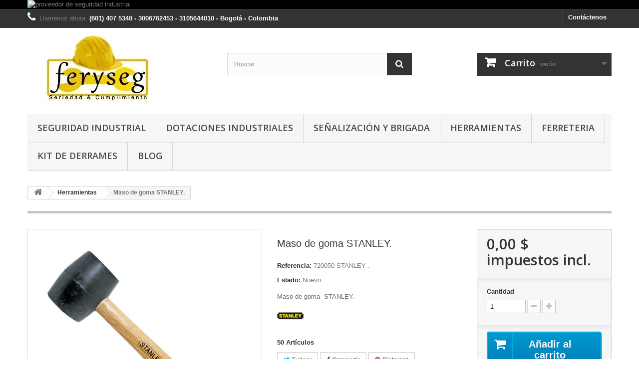

--- FILE ---
content_type: text/html; charset=utf-8
request_url: https://feryseg.com/herramientas/1018-maso-de-goma-stanley.html
body_size: 9653
content:
<!DOCTYPE HTML> <!--[if lt IE 7]><html class="no-js lt-ie9 lt-ie8 lt-ie7" lang="es-es"><![endif]--> <!--[if IE 7]><html class="no-js lt-ie9 lt-ie8 ie7" lang="es-es"><![endif]--> <!--[if IE 8]><html class="no-js lt-ie9 ie8" lang="es-es"><![endif]--> <!--[if gt IE 8]><html class="no-js ie9" lang="es-es"><![endif]--><html lang="es-es">   <head>  <meta charset="utf-8" /><title>Maso de goma STANLEY.</title><meta name="description" content="Maso de goma STANLEY Martiilo en goma para trabajos de terminado finos." /><meta name="generator" content="PrestaShop" /><meta name="robots" content="index,follow" /><meta name="viewport" content="width=device-width, minimum-scale=0.25, maximum-scale=1.6, initial-scale=1.0" /><meta name="apple-mobile-web-app-capable" content="yes" /><link rel="icon" type="image/vnd.microsoft.icon" href="/img/favicon.ico?1706630417" /><link rel="shortcut icon" type="image/x-icon" href="/img/favicon.ico?1706630417" /><link rel="stylesheet" href="https://feryseg.com/themes/default-bootstrap/cache/v_3175_4c7b6300765b8f1612045cd0f75331ba_all.css" type="text/css" media="all" /><link rel="stylesheet" href="https://feryseg.com/themes/default-bootstrap/cache/v_3175_b4632cd5da8519ab97b7d34dde18182d_print.css" type="text/css" media="print" /><meta property="og:type" content="product" /><meta property="og:url" content="https://feryseg.com/herramientas/1018-maso-de-goma-stanley.html" /><meta property="og:title" content="Maso de goma STANLEY." /><meta property="og:site_name" content="Feryseg SAS" /><meta property="og:description" content="Maso de goma STANLEY Martiilo en goma para trabajos de terminado finos." /><meta property="og:image" content="https://feryseg.com/1045-large_default/maso-de-goma-stanley.jpg" /><meta property="product:pretax_price:amount" content="0" /><meta property="product:pretax_price:currency" content="COP" /><meta property="product:price:amount" content="0" /><meta property="product:price:currency" content="COP" /><link rel="alternate" hreflang="x-default" href="https://feryseg.com/herramientas/1018-maso-de-goma-stanley.html" /><link rel="alternate" hreflang="es-es" href="https://feryseg.com/herramientas/1018-maso-de-goma-stanley.html" /><link rel="canonical" href="https://feryseg.com/herramientas/1018-maso-de-goma-stanley.html" />  
<script type="text/javascript" src="/modules/eicaptcha//views/js/eicaptcha-modules.js"></script> <link rel="stylesheet" href="//fonts.googleapis.com/css?family=Open+Sans:300,600&amp;subset=latin,latin-ext" type="text/css" media="all" /> <!--[if IE 8]> 
<script src="https://oss.maxcdn.com/libs/html5shiv/3.7.0/html5shiv.js"></script> 
<script src="https://oss.maxcdn.com/libs/respond.js/1.3.0/respond.min.js"></script> <![endif]--></head><body id="product" class="product product-1018 product-maso-de-goma-stanley category-43 category-herramientas hide-left-column hide-right-column lang_es"><div id="page"><div class="header-container"> <header id="header"><div class="banner"><div class="container"><div class="row"> <a href="https://feryseg.com/index.php?controller=contact" title="proveedor de seguridad industrial"> <img class="img-responsive" src="https://feryseg.com/modules/blockbanner/img/5eb87a087b7324640ed102a4bd824d67.jpg" alt="proveedor de seguridad industrial" title="proveedor de seguridad industrial" width="1170" height="65" /> </a></div></div></div><div class="nav"><div class="container"><div class="row"> <nav><div id="contact-link" > <a href="https://feryseg.com/index.php?controller=contact" title="Contáctenos">Contáctenos</a></div> <span class="shop-phone"> <i class="icon-phone"></i>Llámenos ahora: <strong>(601) 407 5340 - 3006762453 - 3105644010 - Bogotá - Colombia </strong> </span></nav></div></div></div><div><div class="container"><div class="row"><div id="header_logo"> <a href="https://feryseg.com/" title="Feryseg SAS"> <img class="logo img-responsive" src="https://feryseg.com/img/ferreteria-y-seguridad-feryseg-sas-logo-1537219417.jpg" alt="Feryseg SAS" width="243" height="132"/> </a></div><div id="search_block_top" class="col-sm-4 clearfix"><form id="searchbox" method="get" action="//feryseg.com/buscar" > <input type="hidden" name="controller" value="search" /> <input type="hidden" name="orderby" value="position" /> <input type="hidden" name="orderway" value="desc" /> <input class="search_query form-control" type="text" id="search_query_top" name="search_query" placeholder="Buscar" value="" /> <button type="submit" name="submit_search" class="btn btn-default button-search"> <span>Buscar</span> </button></form></div><div class="col-sm-4 clearfix"><div class="shopping_cart"> <a href="https://feryseg.com/carrito" title="Ver mi carrito de compra" rel="nofollow"> <b>Carrito</b> <span class="ajax_cart_quantity unvisible">0</span> <span class="ajax_cart_product_txt unvisible">Producto</span> <span class="ajax_cart_product_txt_s unvisible">Productos</span> <span class="ajax_cart_total unvisible"> </span> <span class="ajax_cart_no_product">vacío</span> </a><div class="cart_block block exclusive"><div class="block_content"><div class="cart_block_list"><p class="cart_block_no_products"> Ningún producto</p><div class="cart-prices"><div class="cart-prices-line first-line"> <span class="price cart_block_shipping_cost ajax_cart_shipping_cost unvisible"> A determinar </span> <span class="unvisible"> Transporte </span></div><div class="cart-prices-line last-line"> <span class="price cart_block_total ajax_block_cart_total">0,00 $</span> <span>Total</span></div></div><p class="cart-buttons"> <a id="button_order_cart" class="btn btn-default button button-small" href="https://feryseg.com/carrito" title="Confirmar" rel="nofollow"> <span> Confirmar<i class="icon-chevron-right right"></i> </span> </a></p></div></div></div></div></div><div id="layer_cart"><div class="clearfix"><div class="layer_cart_product col-xs-12 col-md-6"> <span class="cross" title="Cerrar Ventana"></span> <span class="title"> <i class="icon-check"></i>Producto añadido correctamente a su carrito de compra </span><div class="product-image-container layer_cart_img"></div><div class="layer_cart_product_info"> <span id="layer_cart_product_title" class="product-name"></span> <span id="layer_cart_product_attributes"></span><div> <strong class="dark">Cantidad</strong> <span id="layer_cart_product_quantity"></span></div><div> <strong class="dark">Total</strong> <span id="layer_cart_product_price"></span></div></div></div><div class="layer_cart_cart col-xs-12 col-md-6"> <span class="title"> <span class="ajax_cart_product_txt_s unvisible"> Hay <span class="ajax_cart_quantity">0</span> artículos en su carrito. </span> <span class="ajax_cart_product_txt "> Hay 1 artículo en su carrito. </span> </span><div class="layer_cart_row"> <strong class="dark"> Total productos </strong> <span class="ajax_block_products_total"> </span></div><div class="layer_cart_row"> <strong class="dark unvisible"> Total envío&nbsp; </strong> <span class="ajax_cart_shipping_cost unvisible"> A determinar </span></div><div class="layer_cart_row"> <strong class="dark"> Total </strong> <span class="ajax_block_cart_total"> </span></div><div class="button-container"> <span class="continue btn btn-default button exclusive-medium" title="Continuar comprando"> <span> <i class="icon-chevron-left left"></i>Continuar comprando </span> </span> <a class="btn btn-default button button-medium" href="https://feryseg.com/carrito" title="Pasar por caja" rel="nofollow"> <span> Pasar por caja<i class="icon-chevron-right right"></i> </span> </a></div></div></div><div class="crossseling"></div></div><div class="layer_cart_overlay"></div><div id="block_top_menu" class="sf-contener clearfix col-lg-12"><div class="cat-title">Menú</div><ul class="sf-menu clearfix menu-content"><li><a href="https://feryseg.com/3-seguridad-industrial" title="Seguridad Industrial">Seguridad Industrial</a><ul><li><a href="https://feryseg.com/14-proteccion-manual" title="Protección Manual">Protección Manual</a><ul><li><a href="https://feryseg.com/22-guantes-hilazas-y-fibras" title="Guantes Hilazas y Fibras">Guantes Hilazas y Fibras</a></li><li><a href="https://feryseg.com/40-guantes-de-cuero" title="Guantes De Cuero">Guantes De Cuero</a></li><li><a href="https://feryseg.com/45-guantes-recubiertos-con-nitrilo" title="Guantes Recubiertos con Nitrilo">Guantes Recubiertos con Nitrilo</a></li><li><a href="https://feryseg.com/46-guantes-recubiertos-con-poliuretano" title="Guantes Recubiertos con Poliuretano">Guantes Recubiertos con Poliuretano</a></li><li><a href="https://feryseg.com/47-guantes-recubiertos-con-latex" title="Guantes Recubiertos con Látex">Guantes Recubiertos con Látex</a></li><li><a href="https://feryseg.com/48-guantes-recubiertos-con-poliester" title="Guantes Recubiertos con Poliéster">Guantes Recubiertos con Poliéster</a></li><li><a href="https://feryseg.com/49-guantes-recubiertos-con-pvc" title="Guantes Recubiertos con PVC">Guantes Recubiertos con PVC</a></li><li><a href="https://feryseg.com/50-guantes-recubiertos-con-neopreno" title="Guantes Recubiertos con Neopreno">Guantes Recubiertos con Neopreno</a></li><li><a href="https://feryseg.com/52-guantes-caucho" title="Guantes Caucho">Guantes Caucho</a></li><li><a href="https://feryseg.com/91-guantes-anti-corte" title="Guantes Anti Corte">Guantes Anti Corte</a></li></ul></li><li><a href="https://feryseg.com/4-proteccion-auditiva" title="Protección Auditiva">Protección Auditiva</a><ul><li><a href="https://feryseg.com/5-insercion" title="Inserción">Inserción</a></li><li><a href="https://feryseg.com/12-tipo-copa" title="Tipo Copa">Tipo Copa</a></li></ul></li><li><a href="https://feryseg.com/8-proteccion-visual" title="Protección Visual">Protección Visual</a><ul><li><a href="https://feryseg.com/54-monogafas-y-unilentes" title="Monogafas y Unilentes">Monogafas y Unilentes</a></li><li><a href="https://feryseg.com/55-gafas" title="Gafas">Gafas</a></li></ul></li><li><a href="https://feryseg.com/13-proteccion-respiratoria" title="Protección Respiratoria">Protección Respiratoria</a><ul><li><a href="https://feryseg.com/17-mascarillas" title="Mascarillas">Mascarillas</a></li><li><a href="https://feryseg.com/59-respiradores" title="Respiradores">Respiradores</a></li></ul></li><li><a href="https://feryseg.com/56-proteccion-facial-y-cabeza" title="Protección Facial y Cabeza">Protección Facial y Cabeza</a><ul><li><a href="https://feryseg.com/57-cascos" title="Cascos">Cascos</a></li><li><a href="https://feryseg.com/58-caretas" title="Caretas">Caretas</a></li></ul></li><li><a href="https://feryseg.com/60-proteccion-corporal" title="Protección Corporal">Protección Corporal</a><ul><li><a href="https://feryseg.com/61-arneses" title="Arneses">Arneses</a></li><li><a href="https://feryseg.com/62-eslingas" title="Eslingas">Eslingas</a></li><li><a href="https://feryseg.com/72-mosquetones-y-deslizadores" title="Mosquetones y Deslizadores">Mosquetones y Deslizadores</a></li><li><a href="https://feryseg.com/90-proteccion-general-" title="Protección General ">Protección General </a></li></ul></li></ul></li><li><a href="https://feryseg.com/41-dotaciones-industriales" title="Dotaciones Industriales">Dotaciones Industriales</a><ul><li><a href="https://feryseg.com/63-calzado-de-cuero" title="Calzado de Cuero">Calzado de Cuero</a></li><li><a href="https://feryseg.com/69-calzado-de-pvc" title="Calzado de PVC">Calzado de PVC</a></li><li><a href="https://feryseg.com/64-dotacion-textil" title="Dotación Textil">Dotación Textil</a></li><li><a href="https://feryseg.com/71-dotacion-impermeable-pvc" title="Dotación impermeable, PVC">Dotación impermeable, PVC</a></li></ul></li><li><a href="https://feryseg.com/42-senalizacion-y-brigada" title="Señalización y Brigada">Señalización y Brigada</a><ul><li><a href="https://feryseg.com/53-implementos-medicos" title="Implementos médicos">Implementos médicos</a><ul><li><a href="https://feryseg.com/78-desechables" title="Desechables">Desechables</a></li><li><a href="https://feryseg.com/81-inmovilizadores-" title="Inmovilizadores ">Inmovilizadores </a></li></ul></li><li><a href="https://feryseg.com/65-botiquines" title="Botiquines">Botiquines</a><ul><li><a href="https://feryseg.com/79-botiquines-en-lona" title="Botiquines en lona">Botiquines en lona</a></li><li><a href="https://feryseg.com/80-botiquines-metalicos-" title="Botiquines metálicos ">Botiquines metálicos </a></li></ul></li><li><a href="https://feryseg.com/66-camillas" title="Camillas">Camillas</a></li><li><a href="https://feryseg.com/67-extintores" title="Extintores">Extintores</a><ul><li><a href="https://feryseg.com/82-multiproposito-abc" title="Multiproposito ABC">Multiproposito ABC</a></li><li><a href="https://feryseg.com/89-solkaflam-123" title="Solkaflam 123">Solkaflam 123</a></li></ul></li><li><a href="https://feryseg.com/68-senalizacion" title="Señalización">Señalización</a><ul><li><a href="https://feryseg.com/83-senalizacion-reglamentaria-" title="Señalizacion Reglamentaria ">Señalizacion Reglamentaria </a></li><li><a href="https://feryseg.com/84-senalizacion-fotoluminicente" title="Señalizacion Fotoluminicente">Señalizacion Fotoluminicente</a></li><li><a href="https://feryseg.com/85-conos-" title="Conos ">Conos </a></li><li><a href="https://feryseg.com/86-demarcacion-de-espacio" title="Demarcación De Espacio">Demarcación De Espacio</a></li></ul></li><li><a href="https://feryseg.com/77-lava-ojos" title="Lava ojos">Lava ojos</a><ul><li><a href="https://feryseg.com/87-lava-ojos-fijo" title="Lava ojos Fijo">Lava ojos Fijo</a></li><li><a href="https://feryseg.com/88-lava-ojos-portatil" title="Lava ojos Portatil">Lava ojos Portatil</a></li></ul></li><li><a href="https://feryseg.com/93-desfibriladores" title="Desfibriladores">Desfibriladores</a></li><li><a href="https://feryseg.com/94-bloqueo-y-etiquetado" title="Bloqueo y Etiquetado">Bloqueo y Etiquetado</a></li></ul></li><li><a href="https://feryseg.com/43-herramientas" title="Herramientas">Herramientas</a></li><li><a href="https://feryseg.com/44-ferreteria" title="Ferreteria">Ferreteria</a></li><li><a href="https://feryseg.com/75-kit-de-derrames" title="Kit de derrames">Kit de derrames</a></li><li><a href="https://seguridadindustrialencolombia.blogspot.com/" onclick="return !window.open(this.href);" title="Blog">Blog</a></li></ul></div></div></div></div><link rel="canonical" href="http://feryseg.com/" /></header></div><div class="columns-container"><div id="columns" class="container"><div class="breadcrumb clearfix"> <a class="home" href="https://feryseg.com/" title="Volver al inicio"><i class="icon-home"></i></a> <span class="navigation-pipe">&gt;</span> <span class="navigation_page"><span itemscope itemtype="http://data-vocabulary.org/Breadcrumb"><a itemprop="url" href="https://feryseg.com/43-herramientas" title="Herramientas" ><span itemprop="title">Herramientas</span></a></span><span class="navigation-pipe">></span>Maso de goma STANLEY.</span></div><div id="slider_row" class="row"></div><div class="row"><div id="center_column" class="center_column col-xs-12 col-sm-12"><div itemscope itemtype="https://schema.org/Product"><meta itemprop="url" content="https://feryseg.com/herramientas/1018-maso-de-goma-stanley.html"><div class="primary_block row"><div class="container"><div class="top-hr"></div></div><div class="pb-left-column col-xs-12 col-sm-4 col-md-5"><div id="image-block" class="clearfix"> <span id="view_full_size"> <img id="bigpic" itemprop="image" src="https://feryseg.com/1045-large_default/maso-de-goma-stanley.jpg" title="Maso de goma STANLEY." alt="Maso de goma STANLEY." width="458" height="458"/> <span class="span_link no-print">Ver m&aacute;s grande</span> </span></div><div id="views_block" class="clearfix hidden"><div id="thumbs_list"><ul id="thumbs_list_frame"><li id="thumbnail_1045" class="last"> <a href="https://feryseg.com/1045-thickbox_default/maso-de-goma-stanley.jpg" data-fancybox-group="other-views" class="fancybox shown" title="Maso de goma STANLEY."> <img class="img-responsive" id="thumb_1045" src="https://feryseg.com/1045-cart_default/maso-de-goma-stanley.jpg" alt="Maso de goma STANLEY." title="Maso de goma STANLEY." height="80" width="80" itemprop="image" /> </a></li></ul></div></div></div><div class="pb-center-column col-xs-12 col-sm-4"><h1 itemprop="name">Maso de goma STANLEY.</h1><p id="product_reference"> <label>Referencia: </label> <span class="editable" itemprop="sku" content="720050 STANLEY .">720050 STANLEY .</span></p><p id="product_condition"> <label>Estado: </label><link itemprop="itemCondition" href="https://schema.org/NewCondition"/> <span class="editable">Nuevo</span></p><div id="short_description_block"><div id="short_description_content" class="rte align_justify" itemprop="description"><p>Maso de goma &nbsp;STANLEY.</p><p><img src="http://feryseg.com/img/cms/stanley.jpg" alt="" width="53" height="33" /></p></div><p class="buttons_bottom_block"> <a href="javascript:{}" class="button"> M&aacute;s detalles </a></p></div><p id="pQuantityAvailable"> <span id="quantityAvailable">50</span> <span style="display: none;" id="quantityAvailableTxt">Art&iacute;culo</span> <span id="quantityAvailableTxtMultiple">Art&iacute;culos</span></p><p id="availability_statut" style="display: none;"> <span id="availability_value" class="label label-success"></span></p><p class="warning_inline" id="last_quantities" style="display: none" >Advertencia: &iexcl;&Uacute;ltimas unidades en stock!</p><p id="availability_date" style="display: none;"> <span id="availability_date_label">Fecha de disponibilidad:</span> <span id="availability_date_value"></span></p><div id="oosHook" style="display: none;"></div><p class="socialsharing_product list-inline no-print"> <button data-type="twitter" type="button" class="btn btn-default btn-twitter social-sharing"> <i class="icon-twitter"></i> Tuitear </button> <button data-type="facebook" type="button" class="btn btn-default btn-facebook social-sharing"> <i class="icon-facebook"></i> Compartir </button> <button data-type="pinterest" type="button" class="btn btn-default btn-pinterest social-sharing"> <i class="icon-pinterest"></i> Pinterest </button></p><ul id="usefull_link_block" class="clearfix no-print"><li class="print"> <a href="javascript:print();"> Imprimir </a></li></ul></div><div class="pb-right-column col-xs-12 col-sm-4 col-md-3"><form id="buy_block" action="https://feryseg.com/carro-de-la-compra" method="post"><p class="hidden"> <input type="hidden" name="token" value="1120991315fcebee9302b3dc95403b1c" /> <input type="hidden" name="id_product" value="1018" id="product_page_product_id" /> <input type="hidden" name="add" value="1" /> <input type="hidden" name="id_product_attribute" id="idCombination" value="" /></p><div class="box-info-product"><div class="content_prices clearfix"><div><p class="our_price_display" itemprop="offers" itemscope itemtype="https://schema.org/Offer"><link itemprop="availability" href="https://schema.org/InStock"/><span id="our_price_display" class="price" itemprop="price" content="0">0,00 $</span> impuestos incl.<meta itemprop="priceCurrency" content="COP" /></p><p id="reduction_percent" style="display:none;"><span id="reduction_percent_display"></span></p><p id="reduction_amount" style="display:none"><span id="reduction_amount_display"></span></p><p id="old_price" class="hidden"><span id="old_price_display"><span class="price"></span></span></p></div><div class="clear"></div></div><div class="product_attributes clearfix"><p id="quantity_wanted_p"> <label for="quantity_wanted">Cantidad</label> <input type="number" min="1" name="qty" id="quantity_wanted" class="text" value="1" /> <a href="#" data-field-qty="qty" class="btn btn-default button-minus product_quantity_down"> <span><i class="icon-minus"></i></span> </a> <a href="#" data-field-qty="qty" class="btn btn-default button-plus product_quantity_up"> <span><i class="icon-plus"></i></span> </a> <span class="clearfix"></span></p><p id="minimal_quantity_wanted_p" style="display: none;"> La cantidad m&iacute;nima de pedido para el producto es <b id="minimal_quantity_label">1</b></p></div><div class="box-cart-bottom"><div><p id="add_to_cart" class="buttons_bottom_block no-print"> <button type="submit" name="Submit" class="exclusive"> <span>A&ntilde;adir al carrito</span> </button></p></div></div></div></form></div></div> <section class="page-product-box"><h3 class="page-product-heading">M&aacute;s informaci&oacute;n</h3><div class="rte"><p>Maso de goma &nbsp;STANLEY</p><p>Martiilo en goma para trabajos de terminado finos.</p></div> </section></div></div></div></div></div><div class="footer-container"> <footer id="footer" class="container"><div class="row"><section id="social_block" class="pull-right"><ul><li class="facebook"> <a class="_blank" href="https://www.facebook.com/SeguridadIndustrialYFerreteria/"> <span>Facebook</span> </a></li><li class="twitter"> <a class="_blank" href="https://twitter.com/feryseg"> <span>Twitter</span> </a></li><li class="rss"> <a class="_blank" href="http://seguridadindustrialencolombia.blogspot.com.co/"> <span>RSS</span> </a></li><li class="youtube"> <a class="_blank" href="https://www.youtube.com/channel/UCRoF_Nh_GVkL5p7gnkazdzw"> <span>Youtube</span> </a></li><li class="google-plus"> <a class="_blank" href="https://feryseg-sas.negocio.site/" rel="publisher"> <span>Google Plus</span> </a></li><li class="pinterest"> <a class="_blank" href="https://co.pinterest.com/feryseg/"> <span>Pinterest</span> </a></li><li class="vimeo"> <a class="_blank" href="https://vimeo.com/seguridadferysegsas"> <span>Vimeo</span> </a></li><li class="instagram"> <a class="_blank" href="https://instagram.com/feryseg_sas/"> <span>Instagram</span> </a></li></ul><h4>Síguenos</h4> </section><div class="clearfix"></div><section class="footer-block col-xs-12 col-sm-2" id="block_various_links_footer"><h4>Información</h4><ul class="toggle-footer"><li class="item"> <a href="https://feryseg.com/nuevos-productos" title="Novedades"> Novedades </a></li><li class="item"> <a href="https://feryseg.com/index.php?controller=contact" title="Contáctenos"> Contáctenos </a></li><li class="item"> <a href="https://feryseg.com/content/3-condiciones-de-venta-feryseg" title="Condiciones de venta"> Condiciones de venta </a></li><li class="item"> <a href="https://feryseg.com/content/4-politica-tratamiento-datos-personales" title="Política de tratamiento de datos personales"> Política de tratamiento de datos personales </a></li><li> <a href="https://feryseg.com/mapa-del-sitio" title="Mapa del sitio"> Mapa del sitio </a></li></ul> Seguridad Industrial en Bogota y Colombia </section><section id="block_contact_infos" class="footer-block col-xs-12 col-sm-4"><div><h4>Información sobre la tienda</h4><ul class="toggle-footer"><li> <i class="icon-map-marker"></i>Feryseg SAS , No se atienden sin previo aviso ______________________________________________ BODEGA: Cra 70 No. 22 - 30, L115,Bogotá Colombia ______________________________________________ SEDE COMERCIAL: Cra 95B No. 56H- 16 Sur _____________________________________________ HORARIO: Lunes - Viernes 7:00am - 6:00pm _____________________________________________ Celulares : 3006762453 - 3045617408 - 3105644010</li><li> <i class="icon-phone"></i>Llámenos ahora: <span>601 4075340 - Tienda de EPP -</span></li><li> <i class="icon-envelope-alt"></i>Email: <span><a href="&#109;&#97;&#105;&#108;&#116;&#111;&#58;%63%6f%6e%74%61%63%74%6f@%66%65%72%79%73%65%67.%63%6f%6d " >&#x63;&#x6f;&#x6e;&#x74;&#x61;&#x63;&#x74;&#x6f;&#x40;&#x66;&#x65;&#x72;&#x79;&#x73;&#x65;&#x67;&#x2e;&#x63;&#x6f;&#x6d;&#x20;&#x20;</a></span></li></ul></div> </section></div> </footer></div></div>
<script type="text/javascript">/* <![CDATA[ */;var CUSTOMIZE_TEXTFIELD=1;var FancyboxI18nClose='Cerrar';var FancyboxI18nNext='Siguiente';var FancyboxI18nPrev='Anterior';var PS_CATALOG_MODE=false;var ajax_allowed=true;var ajaxsearch=true;var allowBuyWhenOutOfStock=false;var attribute_anchor_separator='-';var attributesCombinations=[];var availableLaterValue='EL PRECIO VARIA DE ACUERDO A LA CANTIDAD SOLICITADA';var availableNowValue='';var baseDir='https://feryseg.com/';var baseUri='https://feryseg.com/';var blocksearch_type='top';var contentOnly=false;var currency={"id":1,"name":"Peso","iso_code":"COP","iso_code_num":"170","sign":"$","blank":"1","conversion_rate":"1.000000","deleted":"0","format":"2","decimals":"1","active":"1","prefix":"","suffix":" $","id_shop_list":null,"force_id":false};var currencyBlank=1;var currencyFormat=2;var currencyRate=1;var currencySign='$';var currentDate='2026-01-29 01:08:38';var customerGroupWithoutTax=false;var customizationFields=false;var customizationId=null;var customizationIdMessage='Personalización n°';var default_eco_tax=0;var delete_txt='Eliminar';var displayList=false;var displayPrice=0;var doesntExist='Esta combinación no existe para este producto. Por favor, seleccione otra combinación.';var doesntExistNoMore='Este producto ya no se encuentra disponible';var doesntExistNoMoreBut='con esos atributos pero está disponible con otros.';var ecotaxTax_rate=0;var fieldRequired='Por favor, rellene todos los campos requeridos antes de guardar su personalización.';var freeProductTranslation='¡Gratis!';var freeShippingTranslation='¡Envío gratuito!';var generated_date=1769666918;var groupReduction=0;var hasDeliveryAddress=false;var highDPI=false;var idDefaultImage=1045;var id_lang=1;var id_product=1018;var img_dir='https://feryseg.com/themes/default-bootstrap/img/';var img_prod_dir='https://feryseg.com/img/p/';var img_ps_dir='https://feryseg.com/img/';var instantsearch=true;var isGuest=0;var isLogged=0;var isMobile=false;var jqZoomEnabled=false;var maxQuantityToAllowDisplayOfLastQuantityMessage=3;var minimalQuantity=1;var noTaxForThisProduct=false;var oosHookJsCodeFunctions=[];var page_name='product';var priceDisplayMethod=0;var priceDisplayPrecision=2;var productAvailableForOrder=true;var productBasePriceTaxExcl=0;var productBasePriceTaxExcluded=0;var productBasePriceTaxIncl=0;var productHasAttributes=false;var productPrice=0;var productPriceTaxExcluded=0;var productPriceTaxIncluded=0;var productPriceWithoutReduction=0;var productReference='720050 STANLEY .';var productShowPrice=true;var productUnitPriceRatio=0;var product_fileButtonHtml='Seleccione un archivo';var product_fileDefaultHtml='Ningún archivo seleccionado';var product_specific_price=[];var quantitiesDisplayAllowed=true;var quantityAvailable=50;var quickView=true;var reduction_percent=0;var reduction_price=0;var removingLinkText='eliminar este producto de mi carrito';var roundMode=2;var search_url='https://feryseg.com/buscar';var sharing_img='https://feryseg.com/1045/maso-de-goma-stanley.jpg';var sharing_name='Maso de goma  STANLEY.';var sharing_url='https://feryseg.com/herramientas/1018-maso-de-goma-stanley.html';var specific_currency=false;var specific_price=0;var static_token='1120991315fcebee9302b3dc95403b1c';var stock_management=1;var taxRate=16;var toBeDetermined='A determinar';var token='1120991315fcebee9302b3dc95403b1c';var uploading_in_progress='Actualización en curso, por favor, sea paciente.';var usingSecureMode=true;/* ]]> */</script> <script type="text/javascript" src="https://feryseg.com/themes/default-bootstrap/cache/v_3176_6ec5a8a9fa500d61e39364296bff41d4.js"></script> <script type="text/javascript" src="https://www.googletagmanager.com/gtag/js?id=G-6NCV0NEBP7"></script> <script type="text/javascript" src="https://www.google.com/recaptcha/api.js?onload=onloadCallback&render=explicit&hl=es-419"></script> <script type="text/javascript" src="/modules/eicaptcha/views/js/eicaptcha-modules.js"></script> <script type="text/javascript">/* <![CDATA[ */;(function(w,d,s,l,i){w[l]=w[l]||[];w[l].push({'gtm.start':new Date().getTime(),event:'gtm.js'});var f=d.getElementsByTagName(s)[0],j=d.createElement(s),dl=l!='dataLayer'?'&l='+l:'';j.async=true;j.src='https://www.googletagmanager.com/gtm.js?id='+i+dl;f.parentNode.insertBefore(j,f);})(window,document,'script','dataLayer','GTM-N6S9SQ');;var checkCaptchaUrl="/modules/eicaptcha/eicaptcha-ajax.php";var RecaptachKey="6Lf0eWEpAAAAAABRJKfdXoECfrCXtj3xEXUKVsb5";var RecaptchaTheme="light";/* ]]> */</script></body></html>